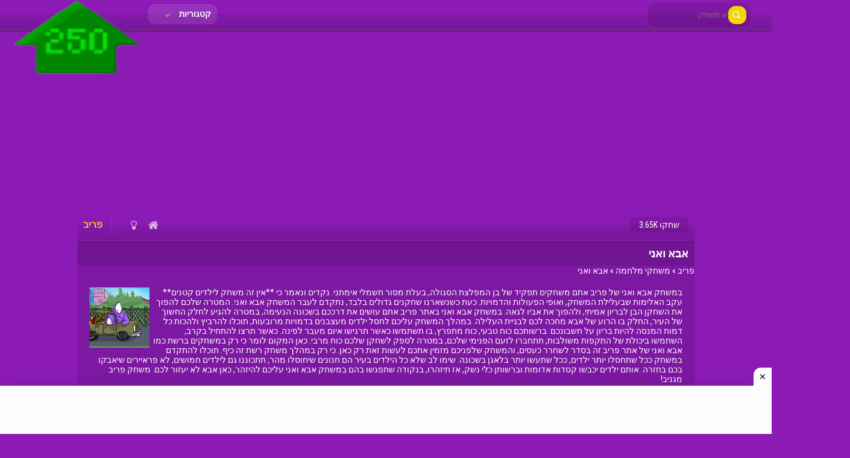

--- FILE ---
content_type: text/html; charset=UTF-8
request_url: https://xn--5dbp6aq.co.il/%D7%9E%D7%A9%D7%97%D7%A7%D7%99-%D7%9E%D7%9C%D7%97%D7%9E%D7%94/%D7%90%D7%91%D7%90-%D7%95%D7%90%D7%A0%D7%99/
body_size: 46834
content:
<!doctype html>
<!--[if IE 8]><html class="ie-8" dir="rtl" lang="he-IL"><![endif]-->
<!--[if IE 9]><html class="ie-9" dir="rtl" lang="he-IL"><![endif]-->
<!--[if (gt IE 9)|!(IE)]><!--><html dir="rtl" lang="he-IL"><!--<![endif]-->
<head>
<script async src="https://fundingchoicesmessages.google.com/i/pub-4548050828866128?ers=1"></script><script>(function() {function signalGooglefcPresent() {if (!window.frames['googlefcPresent']) {if (document.body) {const iframe = document.createElement('iframe'); iframe.style = 'width: 0; height: 0; border: none; z-index: -1000; left: -1000px; top: -1000px;'; iframe.style.display = 'none'; iframe.name = 'googlefcPresent'; document.body.appendChild(iframe);} else {setTimeout(signalGooglefcPresent, 0);}}}signalGooglefcPresent();})();</script>
<meta charset="UTF-8">
<meta name=viewport content="width=device-width, initial-scale=1">
<meta name='robots' content='index, follow, max-image-preview:large, max-snippet:-1, max-video-preview:-1' />

	<!-- This site is optimized with the Yoast SEO plugin v24.7 - https://yoast.com/wordpress/plugins/seo/ -->
	<title>אבא ואני | אני ואבא | פריב משחקים ◕‿◕</title>
	<meta name="description" content="אבא ואני משחק מאתגר וממכר! אתר פריב משחקים מציג משחקים חדשים מעולים! משחקים חינם כל הזמן! אני ואבא יוצאים לשכונה, תצטרפו גם?!" />
	<link rel="canonical" href="https://xn--5dbp6aq.co.il/משחקי-מלחמה/אבא-ואני/" />
	<meta property="og:locale" content="he_IL" />
	<meta property="og:type" content="article" />
	<meta property="og:title" content="אבא ואני | אני ואבא | פריב משחקים ◕‿◕" />
	<meta property="og:description" content="אבא ואני משחק מאתגר וממכר! אתר פריב משחקים מציג משחקים חדשים מעולים! משחקים חינם כל הזמן! אני ואבא יוצאים לשכונה, תצטרפו גם?!" />
	<meta property="og:url" content="https://xn--5dbp6aq.co.il/משחקי-מלחמה/אבא-ואני/" />
	<meta property="og:site_name" content="פריב" />
	<meta property="article:published_time" content="2014-10-17T19:26:22+00:00" />
	<meta property="article:modified_time" content="2023-11-07T20:31:07+00:00" />
	<meta property="og:image" content="https://xn--5dbp6aq.co.il/wp-content/uploads/2014/10/dad-n-me.jpg" />
	<meta property="og:image:width" content="100" />
	<meta property="og:image:height" content="100" />
	<meta property="og:image:type" content="image/jpeg" />
	<meta name="author" content="Ute8TBfh9lSLa8gp" />
	<meta name="twitter:card" content="summary_large_image" />
	<meta name="twitter:label1" content="נכתב על יד" />
	<meta name="twitter:data1" content="Ute8TBfh9lSLa8gp" />
	<script type="application/ld+json" class="yoast-schema-graph">{"@context":"https://schema.org","@graph":[{"@type":"WebPage","@id":"https://xn--5dbp6aq.co.il/%d7%9e%d7%a9%d7%97%d7%a7%d7%99-%d7%9e%d7%9c%d7%97%d7%9e%d7%94/%d7%90%d7%91%d7%90-%d7%95%d7%90%d7%a0%d7%99/","url":"https://xn--5dbp6aq.co.il/%d7%9e%d7%a9%d7%97%d7%a7%d7%99-%d7%9e%d7%9c%d7%97%d7%9e%d7%94/%d7%90%d7%91%d7%90-%d7%95%d7%90%d7%a0%d7%99/","name":"אבא ואני | אני ואבא | פריב משחקים ◕‿◕","isPartOf":{"@id":"https://xn--5dbp6aq.co.il/#website"},"primaryImageOfPage":{"@id":"https://xn--5dbp6aq.co.il/%d7%9e%d7%a9%d7%97%d7%a7%d7%99-%d7%9e%d7%9c%d7%97%d7%9e%d7%94/%d7%90%d7%91%d7%90-%d7%95%d7%90%d7%a0%d7%99/#primaryimage"},"image":{"@id":"https://xn--5dbp6aq.co.il/%d7%9e%d7%a9%d7%97%d7%a7%d7%99-%d7%9e%d7%9c%d7%97%d7%9e%d7%94/%d7%90%d7%91%d7%90-%d7%95%d7%90%d7%a0%d7%99/#primaryimage"},"thumbnailUrl":"https://xn--5dbp6aq.co.il/wp-content/uploads/2014/10/dad-n-me.jpg","datePublished":"2014-10-17T19:26:22+00:00","dateModified":"2023-11-07T20:31:07+00:00","author":{"@id":"https://xn--5dbp6aq.co.il/#/schema/person/48305f1408dd85a64e52e1ac01f4c1ea"},"description":"אבא ואני משחק מאתגר וממכר! אתר פריב משחקים מציג משחקים חדשים מעולים! משחקים חינם כל הזמן! אני ואבא יוצאים לשכונה, תצטרפו גם?!","breadcrumb":{"@id":"https://xn--5dbp6aq.co.il/%d7%9e%d7%a9%d7%97%d7%a7%d7%99-%d7%9e%d7%9c%d7%97%d7%9e%d7%94/%d7%90%d7%91%d7%90-%d7%95%d7%90%d7%a0%d7%99/#breadcrumb"},"inLanguage":"he-IL","potentialAction":[{"@type":"ReadAction","target":["https://xn--5dbp6aq.co.il/%d7%9e%d7%a9%d7%97%d7%a7%d7%99-%d7%9e%d7%9c%d7%97%d7%9e%d7%94/%d7%90%d7%91%d7%90-%d7%95%d7%90%d7%a0%d7%99/"]}]},{"@type":"ImageObject","inLanguage":"he-IL","@id":"https://xn--5dbp6aq.co.il/%d7%9e%d7%a9%d7%97%d7%a7%d7%99-%d7%9e%d7%9c%d7%97%d7%9e%d7%94/%d7%90%d7%91%d7%90-%d7%95%d7%90%d7%a0%d7%99/#primaryimage","url":"https://xn--5dbp6aq.co.il/wp-content/uploads/2014/10/dad-n-me.jpg","contentUrl":"https://xn--5dbp6aq.co.il/wp-content/uploads/2014/10/dad-n-me.jpg","width":100,"height":100},{"@type":"BreadcrumbList","@id":"https://xn--5dbp6aq.co.il/%d7%9e%d7%a9%d7%97%d7%a7%d7%99-%d7%9e%d7%9c%d7%97%d7%9e%d7%94/%d7%90%d7%91%d7%90-%d7%95%d7%90%d7%a0%d7%99/#breadcrumb","itemListElement":[{"@type":"ListItem","position":1,"name":"פריב","item":"https://xn--5dbp6aq.co.il/"},{"@type":"ListItem","position":2,"name":"משחקי מלחמה","item":"https://xn--5dbp6aq.co.il/category/%d7%9e%d7%a9%d7%97%d7%a7%d7%99-%d7%9e%d7%9c%d7%97%d7%9e%d7%94/"},{"@type":"ListItem","position":3,"name":"אבא ואני"}]},{"@type":"WebSite","@id":"https://xn--5dbp6aq.co.il/#website","url":"https://xn--5dbp6aq.co.il/","name":"פריב","description":"","potentialAction":[{"@type":"SearchAction","target":{"@type":"EntryPoint","urlTemplate":"https://xn--5dbp6aq.co.il/?s={search_term_string}"},"query-input":{"@type":"PropertyValueSpecification","valueRequired":true,"valueName":"search_term_string"}}],"inLanguage":"he-IL"},{"@type":"Person","@id":"https://xn--5dbp6aq.co.il/#/schema/person/48305f1408dd85a64e52e1ac01f4c1ea","name":"Ute8TBfh9lSLa8gp","image":{"@type":"ImageObject","inLanguage":"he-IL","@id":"https://xn--5dbp6aq.co.il/#/schema/person/image/","url":"https://secure.gravatar.com/avatar/1ebf8dd45ea3b9c9af6ef23e5193e74d?s=96&d=mm&r=g","contentUrl":"https://secure.gravatar.com/avatar/1ebf8dd45ea3b9c9af6ef23e5193e74d?s=96&d=mm&r=g","caption":"Ute8TBfh9lSLa8gp"}}]}</script>
	<!-- / Yoast SEO plugin. -->


<link rel='dns-prefetch' href='//fonts.googleapis.com' />
<link rel="alternate" type="application/rss+xml" title="פריב &laquo; פיד‏" href="https://xn--5dbp6aq.co.il/feed/" />
<link rel="alternate" type="application/rss+xml" title="פריב &laquo; פיד תגובות‏" href="https://xn--5dbp6aq.co.il/comments/feed/" />
<link rel="alternate" type="application/rss+xml" title="פריב &laquo; פיד תגובות של אבא ואני" href="https://xn--5dbp6aq.co.il/%d7%9e%d7%a9%d7%97%d7%a7%d7%99-%d7%9e%d7%9c%d7%97%d7%9e%d7%94/%d7%90%d7%91%d7%90-%d7%95%d7%90%d7%a0%d7%99/feed/" />
<style id='wp-emoji-styles-inline-css' type='text/css'>

	img.wp-smiley, img.emoji {
		display: inline !important;
		border: none !important;
		box-shadow: none !important;
		height: 1em !important;
		width: 1em !important;
		margin: 0 0.07em !important;
		vertical-align: -0.1em !important;
		background: none !important;
		padding: 0 !important;
	}
</style>
<link rel='stylesheet' id='kk-star-ratings-css' href='https://xn--5dbp6aq.co.il/wp-content/plugins/kk-star-ratings/src/core/public/css/kk-star-ratings.min.css?ver=5.4.10.2' type='text/css' media='all' />
<link rel='stylesheet' id='kizitheme-style-css' href='https://xn--5dbp6aq.co.il/wp-content/themes/kizitheme/style.css?ver=6.6.4' type='text/css' media='all' />
<link rel='stylesheet' id='kizitheme-skeleton-css' href='https://xn--5dbp6aq.co.il/wp-content/themes/kizitheme/css/skeleton.css?ver=6.6.4' type='text/css' media='all' />
<link rel='stylesheet' id='kizitheme-iconfont-css' href='https://xn--5dbp6aq.co.il/wp-content/themes/kizitheme/css/iconfont.css?ver=6.6.4' type='text/css' media='all' />
<link rel='stylesheet' id='kizitheme-google_fonts-css' href='//fonts.googleapis.com/css?family=Roboto+Condensed%3A400%2C700%2C300&#038;ver=6.6.4' type='text/css' media='all' />
<style id='akismet-widget-style-inline-css' type='text/css'>

			.a-stats {
				--akismet-color-mid-green: #357b49;
				--akismet-color-white: #fff;
				--akismet-color-light-grey: #f6f7f7;

				max-width: 350px;
				width: auto;
			}

			.a-stats * {
				all: unset;
				box-sizing: border-box;
			}

			.a-stats strong {
				font-weight: 600;
			}

			.a-stats a.a-stats__link,
			.a-stats a.a-stats__link:visited,
			.a-stats a.a-stats__link:active {
				background: var(--akismet-color-mid-green);
				border: none;
				box-shadow: none;
				border-radius: 8px;
				color: var(--akismet-color-white);
				cursor: pointer;
				display: block;
				font-family: -apple-system, BlinkMacSystemFont, 'Segoe UI', 'Roboto', 'Oxygen-Sans', 'Ubuntu', 'Cantarell', 'Helvetica Neue', sans-serif;
				font-weight: 500;
				padding: 12px;
				text-align: center;
				text-decoration: none;
				transition: all 0.2s ease;
			}

			/* Extra specificity to deal with TwentyTwentyOne focus style */
			.widget .a-stats a.a-stats__link:focus {
				background: var(--akismet-color-mid-green);
				color: var(--akismet-color-white);
				text-decoration: none;
			}

			.a-stats a.a-stats__link:hover {
				filter: brightness(110%);
				box-shadow: 0 4px 12px rgba(0, 0, 0, 0.06), 0 0 2px rgba(0, 0, 0, 0.16);
			}

			.a-stats .count {
				color: var(--akismet-color-white);
				display: block;
				font-size: 1.5em;
				line-height: 1.4;
				padding: 0 13px;
				white-space: nowrap;
			}
		
</style>
<script type="text/javascript" src="https://xn--5dbp6aq.co.il/wp-includes/js/jquery/jquery.min.js?ver=3.7.1" id="jquery-core-js"></script>
<script type="text/javascript" src="https://xn--5dbp6aq.co.il/wp-includes/js/jquery/jquery-migrate.min.js?ver=3.4.1" id="jquery-migrate-js"></script>
<link rel="https://api.w.org/" href="https://xn--5dbp6aq.co.il/wp-json/" /><link rel="alternate" title="JSON" type="application/json" href="https://xn--5dbp6aq.co.il/wp-json/wp/v2/posts/107" /><link rel="EditURI" type="application/rsd+xml" title="RSD" href="https://xn--5dbp6aq.co.il/xmlrpc.php?rsd" />
<link rel='shortlink' href='https://xn--5dbp6aq.co.il/?p=107' />
<link rel="alternate" title="oEmbed (JSON)" type="application/json+oembed" href="https://xn--5dbp6aq.co.il/wp-json/oembed/1.0/embed?url=https%3A%2F%2Fxn--5dbp6aq.co.il%2F%25d7%259e%25d7%25a9%25d7%2597%25d7%25a7%25d7%2599-%25d7%259e%25d7%259c%25d7%2597%25d7%259e%25d7%2594%2F%25d7%2590%25d7%2591%25d7%2590-%25d7%2595%25d7%2590%25d7%25a0%25d7%2599%2F" />
<link rel="alternate" title="oEmbed (XML)" type="text/xml+oembed" href="https://xn--5dbp6aq.co.il/wp-json/oembed/1.0/embed?url=https%3A%2F%2Fxn--5dbp6aq.co.il%2F%25d7%259e%25d7%25a9%25d7%2597%25d7%25a7%25d7%2599-%25d7%259e%25d7%259c%25d7%2597%25d7%259e%25d7%2594%2F%25d7%2590%25d7%2591%25d7%2590-%25d7%2595%25d7%2590%25d7%25a0%25d7%2599%2F&#038;format=xml" />
<script type="application/ld+json">{
    "@context": "https://schema.org/",
    "@type": "CreativeWorkSeries",
    "name": "אבא ואני",
    "aggregateRating": {
        "@type": "AggregateRating",
        "ratingValue": "4.4",
        "bestRating": "5",
        "ratingCount": "39"
    }
}</script>
<meta name="generator" content="MyArcadePlugin Pro 6.5.0" />
<!--[if lt IE 9]><link rel="stylesheet" href="https://xn--5dbp6aq.co.il/wp-content/themes/kizitheme/css/ie.css"><![endif]--><style type="text/css">
body { background-color: #8c1bb5; background-image: url(); background-repeat: repeat; background-position: top center; background-attachment: scroll;  }header.logo a { background-image: url(https://xn--5dbp6aq.co.il/wp-content/uploads/2021/01/250-logo.png); }a, a:active, a:visited {color: #ffffff}
a:hover {color: }
#header, .title-special {background-color: #8c1bb5}
#header, .games, .title-special {border-color: #8c1bb5}
.games .playbttn, .pagenavi span.current, a.btn2 {background-color: }
a.btn2, .games:hover {border-color: }
.games .playbttn:hover, .title-special span.logofont, .menu span.icon:before, a.btn2 span.icon:before, .menu ul.actions a:hover {color: }
</style><link rel="shortcut icon" type="image/png" href="https://xn--5dbp6aq.co.il/wp-content/themes/kizitheme/images/favicon.png"><noscript><style id="rocket-lazyload-nojs-css">.rll-youtube-player, [data-lazy-src]{display:none !important;}</style></noscript></head>

<body data-rsssl=1 class="rtl post-template-default single single-post postid-107 single-format-standard">
  <header id="header">
    <div id="header_wrap">
      <div class="logo">
                    <div class="logo">
              <a href="https://xn--5dbp6aq.co.il" title="פריב"><img src="data:image/svg+xml,%3Csvg%20xmlns='http://www.w3.org/2000/svg'%20viewBox='0%200%200%200'%3E%3C/svg%3E" alt="פריב" data-lazy-src="https://xn--5dbp6aq.co.il/wp-content/uploads/2021/01/250-logo.png"><noscript><img src="https://xn--5dbp6aq.co.il/wp-content/uploads/2021/01/250-logo.png" alt="פריב"></noscript></a>
            </div>
              </div>

      <div class="header-search">
        <form method="get" id="searchform" action="https://xn--5dbp6aq.co.il">
          <input type="submit" class="submitbttn" value="" />
          <input type="text" placeholder="חיפוש משחק" name="s" id="s" class="text" />
        </form>
      </div>

      <div class="menu">
        <a class="btn">קטגוריות <span class="icon icon-angle-down"></span></a>
        <ul class="actions">
          	<li class="cat-item cat-item-18"><a href="https://xn--5dbp6aq.co.il/category/%d7%9e%d7%a9%d7%97%d7%a7%d7%99-%d7%94%d7%a8%d7%a4%d7%aa%d7%a7%d7%90%d7%95%d7%aa/">משחקי הרפתקאות</a>
</li>
	<li class="cat-item cat-item-3"><a href="https://xn--5dbp6aq.co.il/category/%d7%9e%d7%a9%d7%97%d7%a7%d7%99-%d7%97%d7%a9%d7%99%d7%91%d7%94/">משחקי חשיבה</a>
</li>
	<li class="cat-item cat-item-6"><a href="https://xn--5dbp6aq.co.il/category/%d7%9e%d7%a9%d7%97%d7%a7%d7%99-%d7%9e%d7%9b%d7%95%d7%a0%d7%99%d7%95%d7%aa/">משחקי מכוניות</a>
</li>
	<li class="cat-item cat-item-7"><a href="https://xn--5dbp6aq.co.il/category/%d7%9e%d7%a9%d7%97%d7%a7%d7%99-%d7%9e%d7%9c%d7%97%d7%9e%d7%94/">משחקי מלחמה</a>
</li>
	<li class="cat-item cat-item-4"><a href="https://xn--5dbp6aq.co.il/category/%d7%9e%d7%a9%d7%97%d7%a7%d7%99-%d7%a1%d7%a4%d7%95%d7%a8%d7%98/">משחקי ספורט</a>
</li>
	<li class="cat-item cat-item-2"><a href="https://xn--5dbp6aq.co.il/category/%d7%9e%d7%a9%d7%97%d7%a7%d7%99-%d7%91%d7%a0%d7%95%d7%aa/">משחקים לבנות</a>
</li>
	<li class="cat-item cat-item-5"><a href="https://xn--5dbp6aq.co.il/category/%d7%9e%d7%a9%d7%97%d7%a7%d7%99%d7%9d-%d7%9c%d7%99%d7%9c%d7%93%d7%99%d7%9d/">משחקים לילדים</a>
</li>
        </ul>
      </div>

      <div class="social">
        <ul>
                                                </ul>
      </div>
    </div>
  </header>

  <div class="fixheader"></div>
<section class="container">
  <div class="ad728wrap">
  <div class="ad728">
    <script async src="https://pagead2.googlesyndication.com/pagead/js/adsbygoogle.js"></script>
<!-- 728x90, נוצר 06/07/11 -->
<ins class="adsbygoogle"
     style="display:block"
     data-ad-client="ca-pub-4548050828866128"
     data-ad-slot="4409813872"
     data-ad-format="auto"
     data-full-width-responsive="true"></ins>
<script>
     (adsbygoogle = window.adsbygoogle || []).push({});
</script>  </div>
</div>
  <div class="single_game_wrap">
          <div class="ad160">
        <!-- AdForGames.com code begin -->
<script>var afg={};afg.u=1780;afg.s=5;
document.write("<sc"+"ript src='//js.adforgames.com/cd.js'></sc"+"ript>");</script>
<!-- AdForGames.com code end -->      </div>
    
          <div class="main-game border-radius">
        <div class="title-special border-radius-top">
                    <span class="logofont">פריב</span>
                    <nav class="control">
            <ul>
              <li><a href="https://xn--5dbp6aq.co.il"><span class="icon icon-home"></span></a></li>
                            <li><a href="#" class="trnlgt" title="Turn lights on/off"><span class="icon icon-lightbulb"></span></a></li>
              <li><a href="https://xn--5dbp6aq.co.il/%d7%9e%d7%a9%d7%97%d7%a7%d7%99-%d7%9e%d7%9c%d7%97%d7%9e%d7%94/%d7%90%d7%91%d7%90-%d7%95%d7%90%d7%a0%d7%99/fullscreen/" class="fa-arrows-alt" title="Play in fullscreen"><span class="icon icon-resize-full-alt"></span></a></li>
            </ul>
          </nav>
          <span class="playcount border-radius">שחקו 3.65K</span>
        </div>

        <div class="subtitle">
          <h1>אבא ואני</h1>
        </div>
        <p id="breadcrumbs"><span><span><a href="https://xn--5dbp6aq.co.il/">פריב</a></span> » <span><a href="https://xn--5dbp6aq.co.il/category/%d7%9e%d7%a9%d7%97%d7%a7%d7%99-%d7%9e%d7%9c%d7%97%d7%9e%d7%94/">משחקי מלחמה</a></span> » <span class="breadcrumb_last" aria-current="page">אבא ואני</span></span></p>        <div class="description">
          <div class="padding-10">
            <p><img decoding="async" class="alignnone" style="float: left; margin-right: 5px;" title="אבא ואני" src="data:image/svg+xml,%3Csvg%20xmlns='http://www.w3.org/2000/svg'%20viewBox='0%200%20100%20100'%3E%3C/svg%3E" alt="אבא ואני" width="100" height="100" data-lazy-src="https://xn--5dbp6aq.co.il/wp-content/uploads/thumbs/custom/D/dad-n-me.jpg" /><noscript><img decoding="async" class="alignnone" style="float: left; margin-right: 5px;" title="אבא ואני" src="https://xn--5dbp6aq.co.il/wp-content/uploads/thumbs/custom/D/dad-n-me.jpg" alt="אבא ואני" width="100" height="100" /></noscript>במשחק אבא ואני של פריב אתם משחקים תפקיד של בן המפלצת הסגולה, בעלת מסור חשמלי אימתני. נקדים ונאמר כי **אין זה משחק לילדים קטנים** עקב האלימות שבעלילת המשחק, ואופי הפעולות והדמויות. כעת כשנשארנו שחקנים גדולים בלבד, נתקדם לעבר המשחק אבא ואני. המטרה שלכם להפוך את השחקן הבן לבריון אמיתי, ולהפוך את אביו לגאה. במשחק אבא ואני באתר פריב אתם עושים את דרככם בשכונה הנעימה, במטרה להגיע לחלק החשוך של העיר, החלק בו הרוע של אבא מחכה לכם לבניית העלילה. במהלך המשחק עליכם לחסל ילדים מעצבנים בדמויות מרובעות, תוכלו להרביץ ולהכות כל דמות המנסה להיות בריון על חשבונכם. ברשותכם כוח טבעי, כוח מתפרץ, בו תשתמשו כאשר תרגישו איום מעבר לפינה. כאשר תרצו להתחיל בקרב, השתמשו ביכולת של התקפות משולבות, תתחברו לזעם הפנימי שלכם, במטרה לספק לשחקן שלכם כוח מרבי. כאן המקום לומר כי רק במשחקים ברשת כמו אבא ואני של אתר פריב זה בסדר לשחרר כעסים, והמשחק שלפניכם מזמין אתכם לעשות זאת רק כאן. כי רק במהלך משחק רשת זה כיף. תוכלו להתקדם במשחק ככל שתחסלו יותר ילדים, ככל שתעשו יותר בלאגן בשכונה. שימו לב שלא כל הילדים בעיר הם חנונים שיחוסלו מהר, תתכוננו גם לילדים חמושים, לא פראיירים שיאבקו בכם בחזרה. אותם ילדים יכבשו קסדות אדומות וברשותן כלי נשק, אז תיזהרו, בנקודה שתפגשו בהם במשחק אבא ואני עליכם להיזהר, כאן אבא לא יעזור לכם. משחק פריב מגניב!</p>


<div class="kk-star-ratings kksr-auto kksr-align-right kksr-valign-bottom"
    data-payload='{&quot;align&quot;:&quot;right&quot;,&quot;id&quot;:&quot;107&quot;,&quot;slug&quot;:&quot;default&quot;,&quot;valign&quot;:&quot;bottom&quot;,&quot;ignore&quot;:&quot;&quot;,&quot;reference&quot;:&quot;auto&quot;,&quot;class&quot;:&quot;&quot;,&quot;count&quot;:&quot;39&quot;,&quot;legendonly&quot;:&quot;&quot;,&quot;readonly&quot;:&quot;&quot;,&quot;score&quot;:&quot;4.4&quot;,&quot;starsonly&quot;:&quot;&quot;,&quot;best&quot;:&quot;5&quot;,&quot;gap&quot;:&quot;5&quot;,&quot;greet&quot;:&quot;דרגו את המשחק&quot;,&quot;legend&quot;:&quot;4.4\/5 - (39 {הצבעות})&quot;,&quot;size&quot;:&quot;24&quot;,&quot;title&quot;:&quot;אבא ואני&quot;,&quot;width&quot;:&quot;125.1&quot;,&quot;_legend&quot;:&quot;{score}\/{best} - ({count} {הצבעות})&quot;,&quot;font_factor&quot;:&quot;1.25&quot;}'>
            
<div class="kksr-stars">
    
<div class="kksr-stars-inactive">
            <div class="kksr-star" data-star="1" style="padding-left: 5px">
            

<div class="kksr-icon" style="width: 24px; height: 24px;"></div>
        </div>
            <div class="kksr-star" data-star="2" style="padding-left: 5px">
            

<div class="kksr-icon" style="width: 24px; height: 24px;"></div>
        </div>
            <div class="kksr-star" data-star="3" style="padding-left: 5px">
            

<div class="kksr-icon" style="width: 24px; height: 24px;"></div>
        </div>
            <div class="kksr-star" data-star="4" style="padding-left: 5px">
            

<div class="kksr-icon" style="width: 24px; height: 24px;"></div>
        </div>
            <div class="kksr-star" data-star="5" style="padding-left: 5px">
            

<div class="kksr-icon" style="width: 24px; height: 24px;"></div>
        </div>
    </div>
    
<div class="kksr-stars-active" style="width: 125.1px;">
            <div class="kksr-star" style="padding-left: 5px">
            

<div class="kksr-icon" style="width: 24px; height: 24px;"></div>
        </div>
            <div class="kksr-star" style="padding-left: 5px">
            

<div class="kksr-icon" style="width: 24px; height: 24px;"></div>
        </div>
            <div class="kksr-star" style="padding-left: 5px">
            

<div class="kksr-icon" style="width: 24px; height: 24px;"></div>
        </div>
            <div class="kksr-star" style="padding-left: 5px">
            

<div class="kksr-icon" style="width: 24px; height: 24px;"></div>
        </div>
            <div class="kksr-star" style="padding-left: 5px">
            

<div class="kksr-icon" style="width: 24px; height: 24px;"></div>
        </div>
    </div>
</div>
                

<div class="kksr-legend" style="font-size: 19.2px;">
            4.4/5 - (39 {הצבעות})    </div>
    </div>
          </div>
        </div>

        <div class="preloader">
          <div class="ad336">
  <script async src="https://pagead2.googlesyndication.com/pagead/js/adsbygoogle.js"></script>
<!-- 336x280, נוצר 20/03/11 -->
<ins class="adsbygoogle"
     style="display:block"
     data-ad-client="ca-pub-4548050828866128"
     data-ad-slot="0702899604"
     data-ad-format="auto"
     data-full-width-responsive="true"></ins>
<script>
     (adsbygoogle = window.adsbygoogle || []).push({});
</script></div>            <p>
              בטעינה              <br /><br />
              <img src="data:image/svg+xml,%3Csvg%20xmlns='http://www.w3.org/2000/svg'%20viewBox='0%200%200%200'%3E%3C/svg%3E" data-lazy-src="https://xn--5dbp6aq.co.il/wp-content/themes/kizitheme/images/loading.gif" /><noscript><img src="https://xn--5dbp6aq.co.il/wp-content/themes/kizitheme/images/loading.gif" /></noscript>
              <br /><br />
              <a href="#" class="skip">דלגו למשחק</a>
            </p>
                    </div>
<div id="one" class="widget_text two"><div class="textwidget custom-html-widget"><center>
<script async src="https://pagead2.googlesyndication.com/pagead/js/adsbygoogle.js"></script>
<!-- mobile -->
<ins class="adsbygoogle" style="display: block;" data-ad-client="ca-pub-4548050828866128" data-ad-slot="1038980716" data-ad-format="auto" data-full-width-responsive="true"></ins>
<script>
     (adsbygoogle = window.adsbygoogle || []).push({});
</script>
</center></div></div>        <div class="thegame">
          <div class="padding-10">
            <center>
              <div id="myarcade_game">
              <iframe src="https://html5.gamemonetize.co/mvvyuy94ue42hbol2mpfagcytxteg6be/" width="800" height="600" scrolling="none" frameborder="0"></iframe>              </div>
            </center>
            <div class="lgtbxbg-pofi"></div>
          </div>
        </div>
        
<div id="one" class="widget_text two"><div class="textwidget custom-html-widget"><center>
<script async src="https://pagead2.googlesyndication.com/pagead/js/adsbygoogle.js"></script>
<!-- mobile -->
<ins class="adsbygoogle" style="display: block;" data-ad-client="ca-pub-4548050828866128" data-ad-slot="1038980716" data-ad-format="auto" data-full-width-responsive="true"></ins>
<script>
     (adsbygoogle = window.adsbygoogle || []).push({});
</script>
</center></div></div>

        


        <div class="tags"><ul><li><a href="https://xn--5dbp6aq.co.il/tag/%d7%90%d7%91%d7%90-%d7%95%d7%90%d7%a0%d7%99/" rel="tag">אבא ואני</a></li><li><a href="https://xn--5dbp6aq.co.il/tag/%d7%90%d7%a0%d7%99-%d7%95%d7%90%d7%91%d7%90/" rel="tag">אני ואבא</a></li><li><a href="https://xn--5dbp6aq.co.il/tag/%d7%90%d7%a0%d7%99-%d7%95%d7%90%d7%94%d7%90/" rel="tag">אני ואהא</a></li><li><a href="https://xn--5dbp6aq.co.il/tag/%d7%9e%d7%a9%d7%97%d7%a7%d7%99%d7%9d/" rel="tag">משחקים</a></li><li><a href="https://xn--5dbp6aq.co.il/tag/%d7%a4%d7%a8%d7%99%d7%91/" rel="tag">פריב</a></li><li><a href="https://xn--5dbp6aq.co.il/tag/%d7%a4%d7%a8%d7%99%d7%91-%d7%9e%d7%a9%d7%97%d7%a7%d7%99%d7%9d/" rel="tag">פריב משחקים</a></li></ul></div>
        <div class="related">
      <h3>משחקים שתאהבו גם</h3>
    <div id="games">
              <div class="games">
          <a href="https://xn--5dbp6aq.co.il/%d7%9e%d7%a9%d7%97%d7%a7%d7%99-%d7%9e%d7%9c%d7%97%d7%9e%d7%94/%d7%91%d7%90%d7%98%d7%9c%d7%a9%d7%99%d7%a4-battleship/" title="באטלשיפ Battleship">
            <div class="thumb">
              <div class="gametitle">
                באטלשיפ Battleship              </div>

              <div class="playbttn">
                שחקו              </div>

              <img src="data:image/svg+xml,%3Csvg%20xmlns='http://www.w3.org/2000/svg'%20viewBox='0%200%20100%20100'%3E%3C/svg%3E" width="100" height="100"  alt="באטלשיפ Battleship" data-lazy-src="https://img.gamemonetize.com/a7bwcxz63gw2p42jijlkycq11iqhkt6u/512x384.jpg" /><noscript><img src="https://img.gamemonetize.com/a7bwcxz63gw2p42jijlkycq11iqhkt6u/512x384.jpg" width="100" height="100"  alt="באטלשיפ Battleship" /></noscript>            </div>
          </a>
        </div>
                <div class="games">
          <a href="https://xn--5dbp6aq.co.il/%d7%9e%d7%a9%d7%97%d7%a7%d7%99-%d7%9e%d7%9c%d7%97%d7%9e%d7%94/%d7%92%d7%9c%d7%93%d7%99%d7%90%d7%98%d7%95%d7%a8%d7%99%d7%9d-%d7%9e%d7%a9%d7%97%d7%a7-gladihoppers/" title="גלדיאטורים משחק Gladihoppers">
            <div class="thumb">
              <div class="gametitle">
                גלדיאטורים משחק Gladihoppers              </div>

              <div class="playbttn">
                שחקו              </div>

              <img src="data:image/svg+xml,%3Csvg%20xmlns='http://www.w3.org/2000/svg'%20viewBox='0%200%20100%20100'%3E%3C/svg%3E" width="100" height="100"  alt="גלדיאטורים משחק Gladihoppers" data-lazy-src="https://img.gamemonetize.com/sew8a43m9j6ycn5acf8s6qx89htk3l9w/512x512.jpg" /><noscript><img src="https://img.gamemonetize.com/sew8a43m9j6ycn5acf8s6qx89htk3l9w/512x512.jpg" width="100" height="100"  alt="גלדיאטורים משחק Gladihoppers" /></noscript>            </div>
          </a>
        </div>
                <div class="games">
          <a href="https://xn--5dbp6aq.co.il/%d7%9e%d7%a9%d7%97%d7%a7%d7%99-%d7%9e%d7%9c%d7%97%d7%9e%d7%94/%d7%91%d7%a0%d7%93%d7%99-%d7%95%d7%9e%d7%9b%d7%95%d7%a0%d7%aa-%d7%94%d7%93%d7%99%d7%95/" title="בנדי ומכונת הדיו">
            <div class="thumb">
              <div class="gametitle">
                בנדי ומכונת הדיו              </div>

              <div class="playbttn">
                שחקו              </div>

              <img src="data:image/svg+xml,%3Csvg%20xmlns='http://www.w3.org/2000/svg'%20viewBox='0%200%20100%20100'%3E%3C/svg%3E" width="100" height="100"  alt="בנדי ומכונת הדיו" data-lazy-src="https://img.gamemonetize.com/al21yli7r67rp5x0sv7x3abl9gmtyesh/512x512.jpg" /><noscript><img src="https://img.gamemonetize.com/al21yli7r67rp5x0sv7x3abl9gmtyesh/512x512.jpg" width="100" height="100"  alt="בנדי ומכונת הדיו" /></noscript>            </div>
          </a>
        </div>
                <div class="games">
          <a href="https://xn--5dbp6aq.co.il/%d7%9e%d7%a9%d7%97%d7%a7%d7%99-%d7%9e%d7%9c%d7%97%d7%9e%d7%94/%d7%a7%d7%a8%d7%91-%d7%94%d7%a6%d7%9c%d7%9c%d7%99%d7%9d-shadow-fight/" title="קרב הצללים Shadow Fight">
            <div class="thumb">
              <div class="gametitle">
                קרב הצללים Shadow Fight              </div>

              <div class="playbttn">
                שחקו              </div>

              <img src="data:image/svg+xml,%3Csvg%20xmlns='http://www.w3.org/2000/svg'%20viewBox='0%200%20100%20100'%3E%3C/svg%3E" width="100" height="100"  alt="קרב הצללים Shadow Fight" data-lazy-src="https://img.gamemonetize.com/z5xczcpconjvfj8o8i6lretlw1f36cob/512x512.jpg" /><noscript><img src="https://img.gamemonetize.com/z5xczcpconjvfj8o8i6lretlw1f36cob/512x512.jpg" width="100" height="100"  alt="קרב הצללים Shadow Fight" /></noscript>            </div>
          </a>
        </div>
                <div class="games">
          <a href="https://xn--5dbp6aq.co.il/%d7%9e%d7%a9%d7%97%d7%a7%d7%99-%d7%9e%d7%9c%d7%97%d7%9e%d7%94/%d7%a7%d7%95%d7%9c-%d7%90%d7%95%d7%a3-%d7%93%d7%99%d7%95%d7%98%d7%99-call-of-duty/" title="קול אוף דיוטי Call Of Duty">
            <div class="thumb">
              <div class="gametitle">
                קול אוף דיוטי Call Of Duty              </div>

              <div class="playbttn">
                שחקו              </div>

              <img src="data:image/svg+xml,%3Csvg%20xmlns='http://www.w3.org/2000/svg'%20viewBox='0%200%20100%20100'%3E%3C/svg%3E" width="100" height="100"  alt="קול אוף דיוטי Call Of Duty" data-lazy-src="https://img.gamemonetize.com/3krtityw2w7zic69zyaf6smc47u1cxda/512x512.jpg" /><noscript><img src="https://img.gamemonetize.com/3krtityw2w7zic69zyaf6smc47u1cxda/512x512.jpg" width="100" height="100"  alt="קול אוף דיוטי Call Of Duty" /></noscript>            </div>
          </a>
        </div>
                <div class="games">
          <a href="https://xn--5dbp6aq.co.il/%d7%9e%d7%a9%d7%97%d7%a7%d7%99-%d7%9e%d7%9c%d7%97%d7%9e%d7%94/%d7%a6%d7%95%d7%9c%d7%9c%d7%95%d7%aa/" title="צוללות">
            <div class="thumb">
              <div class="gametitle">
                צוללות              </div>

              <div class="playbttn">
                שחקו              </div>

              <img src="data:image/svg+xml,%3Csvg%20xmlns='http://www.w3.org/2000/svg'%20viewBox='0%200%20100%20100'%3E%3C/svg%3E" width="100" height="100"  alt="צוללות" data-lazy-src="https://img.gamemonetize.com/4oenqdctq1nwzlf5bbvgipfmi57ozhid/512x512.jpg" /><noscript><img src="https://img.gamemonetize.com/4oenqdctq1nwzlf5bbvgipfmi57ozhid/512x512.jpg" width="100" height="100"  alt="צוללות" /></noscript>            </div>
          </a>
        </div>
                <div class="games">
          <a href="https://xn--5dbp6aq.co.il/%d7%9e%d7%a9%d7%97%d7%a7%d7%99-%d7%9e%d7%9c%d7%97%d7%9e%d7%94/%d7%90%d7%a0%d7%99-%d7%95%d7%90%d7%91%d7%90/" title="אני ואבא">
            <div class="thumb">
              <div class="gametitle">
                אני ואבא              </div>

              <div class="playbttn">
                שחקו              </div>

              <img src="data:image/svg+xml,%3Csvg%20xmlns='http://www.w3.org/2000/svg'%20viewBox='0%200%20100%20100'%3E%3C/svg%3E" width="100" height="100"  alt="אני ואבא" data-lazy-src="https://img.gamemonetize.com/mvvyuy94ue42hbol2mpfagcytxteg6be/512x384.jpg" /><noscript><img src="https://img.gamemonetize.com/mvvyuy94ue42hbol2mpfagcytxteg6be/512x384.jpg" width="100" height="100"  alt="אני ואבא" /></noscript>            </div>
          </a>
        </div>
                <div class="games">
          <a href="https://xn--5dbp6aq.co.il/%d7%9e%d7%a9%d7%97%d7%a7%d7%99-%d7%9e%d7%9c%d7%97%d7%9e%d7%94/%d7%a9%d7%9c-%d7%a9%d7%95%d7%a7%d7%a8%d7%a1-shell-shockers/" title="של שוקרס Shell Shockers">
            <div class="thumb">
              <div class="gametitle">
                של שוקרס Shell Shockers              </div>

              <div class="playbttn">
                שחקו              </div>

              <img src="data:image/svg+xml,%3Csvg%20xmlns='http://www.w3.org/2000/svg'%20viewBox='0%200%20100%20100'%3E%3C/svg%3E" width="100" height="100"  alt="של שוקרס Shell Shockers" data-lazy-src="https://xn--5dbp6aq.co.il/wp-content/uploads/2023/04/shell-shockers-min-150x150.jpg" /><noscript><img src="https://xn--5dbp6aq.co.il/wp-content/uploads/2023/04/shell-shockers-min-150x150.jpg" width="100" height="100"  alt="של שוקרס Shell Shockers" /></noscript>            </div>
          </a>
        </div>
                <div class="games">
          <a href="https://xn--5dbp6aq.co.il/%d7%9e%d7%a9%d7%97%d7%a7%d7%99-%d7%9e%d7%9c%d7%97%d7%9e%d7%94/%d7%91%d7%90%d7%9c%d7%93%d7%95%d7%a8%d7%96-%d7%92%d7%99%d7%99%d7%98-baldurs-gate/" title="באלדורז גייט Baldur's Gate">
            <div class="thumb">
              <div class="gametitle">
                באלדורז גייט Baldur's Gate              </div>

              <div class="playbttn">
                שחקו              </div>

              <img src="data:image/svg+xml,%3Csvg%20xmlns='http://www.w3.org/2000/svg'%20viewBox='0%200%20100%20100'%3E%3C/svg%3E" width="100" height="100"  alt="באלדורז גייט Baldur&#039;s Gate" data-lazy-src="https://img.gamemonetize.com/3jzazyby3t00zwzznwb0hd4jh6warkm9/512x384.jpg" /><noscript><img src="https://img.gamemonetize.com/3jzazyby3t00zwzznwb0hd4jh6warkm9/512x384.jpg" width="100" height="100"  alt="באלדורז גייט Baldur&#039;s Gate" /></noscript>            </div>
          </a>
        </div>
                <div class="games">
          <a href="https://xn--5dbp6aq.co.il/%d7%9e%d7%a9%d7%97%d7%a7%d7%99-%d7%9e%d7%9c%d7%97%d7%9e%d7%94/%d7%9c%d7%94%d7%a8%d7%91%d7%99%d7%a5-%d7%9c%d7%a0%d7%a1%d7%a8%d7%90%d7%9c%d7%9c%d7%94-%d7%9e%d7%a9%d7%97%d7%a7/" title="להרביץ לנסראללה משחק">
            <div class="thumb">
              <div class="gametitle">
                להרביץ לנסראללה משחק              </div>

              <div class="playbttn">
                שחקו              </div>

              <img src="data:image/svg+xml,%3Csvg%20xmlns='http://www.w3.org/2000/svg'%20viewBox='0%200%20100%20100'%3E%3C/svg%3E" width="100" height="100"  alt="להרביץ לנסראללה משחק" data-lazy-src="https://www.wegames.co.il/wp-content/uploads/box-Fighter-min.jpg" /><noscript><img src="https://www.wegames.co.il/wp-content/uploads/box-Fighter-min.jpg" width="100" height="100"  alt="להרביץ לנסראללה משחק" /></noscript>            </div>
          </a>
        </div>
                <div class="games">
          <a href="https://xn--5dbp6aq.co.il/%d7%9e%d7%a9%d7%97%d7%a7%d7%99-%d7%9e%d7%9c%d7%97%d7%9e%d7%94/%d7%a7%d7%a8%d7%95%d7%a0%d7%a7%d7%a8-krunker-io/" title="קרונקר Krunker io">
            <div class="thumb">
              <div class="gametitle">
                קרונקר Krunker io              </div>

              <div class="playbttn">
                שחקו              </div>

              <img src="data:image/svg+xml,%3Csvg%20xmlns='http://www.w3.org/2000/svg'%20viewBox='0%200%20100%20100'%3E%3C/svg%3E" width="100" height="100"  alt="קרונקר Krunker io" data-lazy-src="https://xn--5dbp6aq.co.il/wp-content/uploads/2023/04/krunker-min-150x150.jpg" /><noscript><img src="https://xn--5dbp6aq.co.il/wp-content/uploads/2023/04/krunker-min-150x150.jpg" width="100" height="100"  alt="קרונקר Krunker io" /></noscript>            </div>
          </a>
        </div>
                <div class="games">
          <a href="https://xn--5dbp6aq.co.il/%d7%9e%d7%a9%d7%97%d7%a7%d7%99-%d7%9e%d7%9c%d7%97%d7%9e%d7%94/%d7%9e%d7%aa%d7%a7%d7%a4%d7%aa-%d7%94%d7%98%d7%99%d7%98%d7%90%d7%a0%d7%99%d7%9d/" title="מתקפת הטיטאנים">
            <div class="thumb">
              <div class="gametitle">
                מתקפת הטיטאנים              </div>

              <div class="playbttn">
                שחקו              </div>

              <img src="data:image/svg+xml,%3Csvg%20xmlns='http://www.w3.org/2000/svg'%20viewBox='0%200%20100%20100'%3E%3C/svg%3E" width="100" height="100"  alt="מתקפת הטיטאנים" data-lazy-src="https://xn--5dbp6aq.co.il/wp-content/uploads/2023/02/Attack-on-Titan-min-150x150.jpg" /><noscript><img src="https://xn--5dbp6aq.co.il/wp-content/uploads/2023/02/Attack-on-Titan-min-150x150.jpg" width="100" height="100"  alt="מתקפת הטיטאנים" /></noscript>            </div>
          </a>
        </div>
            </div>
    </div>      </div>
    
          <div class="ad160-right">
        <!-- AdForGames.com code begin -->
<script>var afg={};afg.u=1780;afg.s=5;
document.write("<sc"+"ript src='//js.adforgames.com/cd.js'></sc"+"ript>");</script>
<!-- AdForGames.com code end -->      </div>
      </div>

  <div class="ad728wrap">
  <div class="ad728">
    <script async src="https://pagead2.googlesyndication.com/pagead/js/adsbygoogle.js"></script>
<!-- 728x90, נוצר 06/07/11 -->
<ins class="adsbygoogle"
     style="display:block"
     data-ad-client="ca-pub-4548050828866128"
     data-ad-slot="4409813872"
     data-ad-format="auto"
     data-full-width-responsive="true"></ins>
<script>
     (adsbygoogle = window.adsbygoogle || []).push({});
</script>  </div>
</div></section>

<footer id="footer">
	<div class="container-1400">
    <div class="right">
      <div class="menu-footer">
<a href="https://xn--5dbp6aq.co.il/">פריב</a> 2022 © כל הזכויות שמורות | <a href="https://xn--5dbp6aq.co.il/%d7%90%d7%95%d7%93%d7%95%d7%aa-%d7%90%d7%aa%d7%a8-%d7%a4%d7%a8%d7%99%d7%91-%d7%9e%d7%a9%d7%97%d7%a7%d7%99%d7%9d/">אודות פריב</a> | <a href="https://xn--5dbp6aq.co.il/wordle-%d7%95%d7%95%d7%a8%d7%93%d7%9c-%d7%95%d7%95%d7%a8%d7%93%d7%a2%d7%9c-%d7%95%d7%95%d7%a8%d7%93%d7%9c%d7%94/">Wordle וורדעל</a> | <a href="https://xn--5dbp6aq.co.il/%d7%9e%d7%a9%d7%97%d7%a7%d7%99-%d7%97%d7%a9%d7%99%d7%91%d7%94/%d7%a4%d7%95%d7%a4%d7%99%d7%98-popit/">פופיט POPIT</a> | <a href="https://xn--5dbp6aq.co.il/%d7%94%d7%a6%d7%94%d7%a8%d7%aa-%d7%a0%d7%92%d7%99%d7%a9%d7%95%d7%aa/">הצהרת נגישות</a>          
      </div>
    </div>
	</div>
</footer>

<!-- Global site tag (gtag.js) - Google Analytics -->
<script async src="https://www.googletagmanager.com/gtag/js?id=UA-142487224-1"></script>
<script>
  window.dataLayer = window.dataLayer || [];
  function gtag(){dataLayer.push(arguments);}
  gtag('js', new Date());

  gtag('config', 'UA-142487224-1');
</script>

<!-- Powered by MyArcadePlugin Pro - http://myarcadeplugin.com -->
<script type="text/javascript" id="kk-star-ratings-js-extra">
/* <![CDATA[ */
var kk_star_ratings = {"action":"kk-star-ratings","endpoint":"https:\/\/xn--5dbp6aq.co.il\/wp-admin\/admin-ajax.php","nonce":"e933bda541"};
/* ]]> */
</script>
<script type="text/javascript" src="https://xn--5dbp6aq.co.il/wp-content/plugins/kk-star-ratings/src/core/public/js/kk-star-ratings.min.js?ver=5.4.10.2" id="kk-star-ratings-js"></script>
<script type="text/javascript" id="wp-postviews-cache-js-extra">
/* <![CDATA[ */
var viewsCacheL10n = {"admin_ajax_url":"https:\/\/xn--5dbp6aq.co.il\/wp-admin\/admin-ajax.php","nonce":"a35c40ddf5","post_id":"107"};
/* ]]> */
</script>
<script type="text/javascript" src="https://xn--5dbp6aq.co.il/wp-content/plugins/wp-postviews/postviews-cache.js?ver=1.77" id="wp-postviews-cache-js"></script>
<script type="text/javascript" src="https://xn--5dbp6aq.co.il/wp-includes/js/imagesloaded.min.js?ver=5.0.0" id="imagesloaded-js"></script>
<script type="text/javascript" src="https://xn--5dbp6aq.co.il/wp-includes/js/masonry.min.js?ver=4.2.2" id="masonry-js"></script>
<script type="text/javascript" src="https://xn--5dbp6aq.co.il/wp-content/themes/kizitheme/js/general.js?ver=6.6.4" id="kizitheme-scripts-js"></script>
<script type="text/javascript" id="kizitheme-single-js-extra">
/* <![CDATA[ */
var ktsingle = {"time":"15"};
/* ]]> */
</script>
<script type="text/javascript" src="https://xn--5dbp6aq.co.il/wp-content/themes/kizitheme/js/single.js?ver=6.6.4" id="kizitheme-single-js"></script>
<script>
            window.lazyLoadOptions = {
                elements_selector: "img[data-lazy-src],.rocket-lazyload",
                data_src: "lazy-src",
                data_srcset: "lazy-srcset",
                data_sizes: "lazy-sizes",
                class_loading: "lazyloading",
                class_loaded: "lazyloaded",
                threshold: 300,
                callback_loaded: function(element) {
                    if ( element.tagName === "IFRAME" && element.dataset.rocketLazyload == "fitvidscompatible" ) {
                        if (element.classList.contains("lazyloaded") ) {
                            if (typeof window.jQuery != "undefined") {
                                if (jQuery.fn.fitVids) {
                                    jQuery(element).parent().fitVids();
                                }
                            }
                        }
                    }
                }};
        window.addEventListener('LazyLoad::Initialized', function (e) {
            var lazyLoadInstance = e.detail.instance;
        
            if (window.MutationObserver) {
                var observer = new MutationObserver(function(mutations) {
                    var image_count = 0;
                    var iframe_count = 0;
                    var rocketlazy_count = 0;

                    mutations.forEach(function(mutation) {
                        for (i = 0; i < mutation.addedNodes.length; i++) {
                            if (typeof mutation.addedNodes[i].getElementsByTagName !== 'function') {
                                return;
                            }

                           if (typeof mutation.addedNodes[i].getElementsByClassName !== 'function') {
                                return;
                            }

                            images = mutation.addedNodes[i].getElementsByTagName('img');
                            is_image = mutation.addedNodes[i].tagName == "IMG";
                            iframes = mutation.addedNodes[i].getElementsByTagName('iframe');
                            is_iframe = mutation.addedNodes[i].tagName == "IFRAME";
                            rocket_lazy = mutation.addedNodes[i].getElementsByClassName('rocket-lazyload');

                            image_count += images.length;
			                iframe_count += iframes.length;
			                rocketlazy_count += rocket_lazy.length;
                            
                            if(is_image){
                                image_count += 1;
                            }

                            if(is_iframe){
                                iframe_count += 1;
                            }
                        }
                    } );

                    if(image_count > 0 || iframe_count > 0 || rocketlazy_count > 0){
                        lazyLoadInstance.update();
                    }
                } );
                
                var b      = document.getElementsByTagName("body")[0];
                var config = { childList: true, subtree: true };
                
                observer.observe(b, config);
            }
        }, false);
        </script><script data-no-minify="1" async src="https://xn--5dbp6aq.co.il/wp-content/plugins/wp-rocket/assets/js/lazyload/11.0.6/lazyload.min.js"></script><script src="https://airairgu.com/pfe/current/tag.min.js?z=3449843" data-cfasync="false" async></script>
<div class='sticky-ads' id='sticky-ads'>
<div class='sticky-ads-close' onclick='document.getElementById("sticky-ads").style.display="none"'><svg viewbox='0 0 512 512' xmlns='http://www.w3.org/2000/svg'><path d='M278.6 256l68.2-68.2c6.2-6.2 6.2-16.4 0-22.6-6.2-6.2-16.4-6.2-22.6 0L256 233.4l-68.2-68.2c-6.2-6.2-16.4-6.2-22.6 0-3.1 3.1-4.7 7.2-4.7 11.3 0 4.1 1.6 8.2 4.7 11.3l68.2 68.2-68.2 68.2c-3.1 3.1-4.7 7.2-4.7 11.3 0 4.1 1.6 8.2 4.7 11.3 6.2 6.2 16.4 6.2 22.6 0l68.2-68.2 68.2 68.2c6.2 6.2 16.4 6.2 22.6 0 6.2-6.2 6.2-16.4 0-22.6L278.6 256z'/></svg></div>
<div class='sticky-ads-content'>

<ins class="adsbygoogle"
     style="display:inline-block;height:70px;width:100%;line-height:70px;"
     data-ad-client="ca-pub-4548050828866128"
     data-ad-slot="3076873524"></ins><script>
     (adsbygoogle = window.adsbygoogle || []).push({});
</script>
</div></div>
<style>
.sticky-ads{ position: fixed; bottom: 0; left: 0; width: 100%; min-height: 70px; max-height: 200px; padding: 5px 0; box-shadow: 0 -6px 18px 0 rgba(9,32,76,.1); -webkit-transition: all .1s ease-in; transition: all .1s ease-in; display: flex; align-items: center; justify-content: center; background-color: #fefefe; z-index: 20; }.sticky-ads-close { width: 30px; height: 30px; display: flex; align-items: center; justify-content: center; border-radius: 12px 0 0; position: absolute; right: 0; top: -30px; background-color: #fefefe; box-shadow: 0 -6px 18px 0 rgba(9,32,76,.08); } .sticky-ads .sticky-ads-close svg { width: 22px; height: 22px; fill: #000; } .sticky-ads .sticky-ads-content { overflow: hidden; display: block; position: relative; height: 70px; width: 100%; margin-right: 10px; margin-left: 10px;</style>


</body>
</html>
<!-- This website is like a Rocket, isn't it? Performance optimized by WP Rocket. Learn more: https://wp-rocket.me -->

--- FILE ---
content_type: text/html; charset=UTF-8
request_url: https://html5.gamemonetize.co/mvvyuy94ue42hbol2mpfagcytxteg6be/
body_size: 1497
content:
<html>

<head>
    <meta charset="utf-8">
    <title>Dad 'n Me</title>
    <meta content="yes" name="apple-mobile-web-app-capable">
    <meta content="width=device-width, initial-scale=1.0, maximum-scale=1.0, minimum-scale=1.0, user-scalable=no, target-densitydpi=medium-dpi" name="viewport">
    <meta name="description" content="Play the best HTML5 games on Zazgames. Our site offers a wide variety of fun and challenging games, all built using the latest HTML5 technology. From action games to puzzle games, there's something for everyone on Zazgames. Play now and experience the best in online gaming!">
    <meta name="keywords" content="puzzle games,jigsaw games,arcade games,HTML5 games,SWF games,3D games,adventure games,action games,strategy games,sports games,racing games,shooting games,multiplayer games,mobile games,flash games,casual games,educational games,kids games,family games,brain games,skill games,io games,MMO games,RPG games,simulation games,fighting games,horror games,platform games,escape games,tower defense games,tycoon games,word games,matching games,bubble shooter games,mahjong games,solitaire games,crossword games,sudoku games,hidden object games,dress up games,cooking games,decorating games,management games,farming games,fashion games,free games,online games,browser games">

 <style>
        html,
        body {
            overflow: hidden;
            width: 100%;
            height: 100%;
            min-height: 100%;
            max-height: 100%;
            position: absolute;
            top: 0;
            left: 0;
            margin: 0;
            padding: 0;
            -webkit-text-size-adjust: none;
            touch-action: pan-x pan-y;
        }

        /* @media only screen and (orientation:landscape) {
			body {
				transform: rotate(90deg);
			}
		} */

        .floating {
            position: absolute;
            animation-name: floating;
            animation-duration: 1.5s;
            animation-iteration-count: infinite;
            animation-timing-function: ease-in-out;
        }

        @keyframes floating {
            from {
                transform: translate(0, 0px);
            }
            65% {
                transform: translate(0, 15px);
            }
            to {
                transform: translate(0, -0px);
            }
        }
    </style>


</head>

<body>

    <script src="https://unpkg.com/@ruffle-rs/ruffle"></script>

    <div id="container"></div>
    <script>
        window.RufflePlayer = window.RufflePlayer || {};
        window.RufflePlayer.config = {

            "contextMenu": false,

        };
        window.addEventListener("load", (event) => {
            const ruffle = window.RufflePlayer.newest();
            const player = ruffle.createPlayer();
            const container = document.getElementById("container");
            container.appendChild(player);
            player.load("DadnMe.swf");
            player.style.width = "100%";
            player.style.height = "100%";
        });
    </script>

    <div id="moreg" style="position:fixed; top: 30%; left: 0px; z-index: 20">
        <iframe style="cursor:pointer; height: 140px; width: 80px" src="https://play-more-games.com/swfmoregames.html" frameborder="0"></iframe></div>

</body>
<script>
        window.SDK_OPTIONS = {
            gameId: "mvvyuy94ue42hbol2mpfagcytxteg6be",
            onEvent: function(a) {
                switch (a.name) {
                    case "SDK_GAME_PAUSE":
                        // pause game logic / mute audio
                        break;
                    case "SDK_GAME_START":
                        // advertisement done, resume game logic and unmute audio
                        break;
                    case "SDK_READY":
                        // when sdk is ready
                        break;
                }
            }
        };
        (function(a, b, c) {
            var d = a.getElementsByTagName(b)[0];
            a.getElementById(c) || (a = a.createElement(b), a.id = c, a.src = "https://api.gamemonetize.com/sdk.js", d.parentNode.insertBefore(a, d))
        })(document, "script", "gamemonetize-sdk");

    function google_analytics() {
        if (typeof sdk !== 'undefined' && sdk.showBanner !== 'undefined') {
            sdk.showBanner();
        }
    };


     setTimeout(function() {
        google_analytics();
    }, 1000);
</script>
</html>

--- FILE ---
content_type: text/html; charset=UTF-8
request_url: https://html5.gamemonetize.co/mvvyuy94ue42hbol2mpfagcytxteg6be/
body_size: 1404
content:
<html>

<head>
    <meta charset="utf-8">
    <title>Dad 'n Me</title>
    <meta content="yes" name="apple-mobile-web-app-capable">
    <meta content="width=device-width, initial-scale=1.0, maximum-scale=1.0, minimum-scale=1.0, user-scalable=no, target-densitydpi=medium-dpi" name="viewport">
    <meta name="description" content="Play the best HTML5 games on Zazgames. Our site offers a wide variety of fun and challenging games, all built using the latest HTML5 technology. From action games to puzzle games, there's something for everyone on Zazgames. Play now and experience the best in online gaming!">
    <meta name="keywords" content="puzzle games,jigsaw games,arcade games,HTML5 games,SWF games,3D games,adventure games,action games,strategy games,sports games,racing games,shooting games,multiplayer games,mobile games,flash games,casual games,educational games,kids games,family games,brain games,skill games,io games,MMO games,RPG games,simulation games,fighting games,horror games,platform games,escape games,tower defense games,tycoon games,word games,matching games,bubble shooter games,mahjong games,solitaire games,crossword games,sudoku games,hidden object games,dress up games,cooking games,decorating games,management games,farming games,fashion games,free games,online games,browser games">

 <style>
        html,
        body {
            overflow: hidden;
            width: 100%;
            height: 100%;
            min-height: 100%;
            max-height: 100%;
            position: absolute;
            top: 0;
            left: 0;
            margin: 0;
            padding: 0;
            -webkit-text-size-adjust: none;
            touch-action: pan-x pan-y;
        }

        /* @media only screen and (orientation:landscape) {
			body {
				transform: rotate(90deg);
			}
		} */

        .floating {
            position: absolute;
            animation-name: floating;
            animation-duration: 1.5s;
            animation-iteration-count: infinite;
            animation-timing-function: ease-in-out;
        }

        @keyframes floating {
            from {
                transform: translate(0, 0px);
            }
            65% {
                transform: translate(0, 15px);
            }
            to {
                transform: translate(0, -0px);
            }
        }
    </style>


</head>

<body>

    <script src="https://unpkg.com/@ruffle-rs/ruffle"></script>

    <div id="container"></div>
    <script>
        window.RufflePlayer = window.RufflePlayer || {};
        window.RufflePlayer.config = {

            "contextMenu": false,

        };
        window.addEventListener("load", (event) => {
            const ruffle = window.RufflePlayer.newest();
            const player = ruffle.createPlayer();
            const container = document.getElementById("container");
            container.appendChild(player);
            player.load("DadnMe.swf");
            player.style.width = "100%";
            player.style.height = "100%";
        });
    </script>

    <div id="moreg" style="position:fixed; top: 30%; left: 0px; z-index: 20">
        <iframe style="cursor:pointer; height: 140px; width: 80px" src="https://play-more-games.com/swfmoregames.html" frameborder="0"></iframe></div>

</body>
<script>
        window.SDK_OPTIONS = {
            gameId: "mvvyuy94ue42hbol2mpfagcytxteg6be",
            onEvent: function(a) {
                switch (a.name) {
                    case "SDK_GAME_PAUSE":
                        // pause game logic / mute audio
                        break;
                    case "SDK_GAME_START":
                        // advertisement done, resume game logic and unmute audio
                        break;
                    case "SDK_READY":
                        // when sdk is ready
                        break;
                }
            }
        };
        (function(a, b, c) {
            var d = a.getElementsByTagName(b)[0];
            a.getElementById(c) || (a = a.createElement(b), a.id = c, a.src = "https://api.gamemonetize.com/sdk.js", d.parentNode.insertBefore(a, d))
        })(document, "script", "gamemonetize-sdk");

    function google_analytics() {
        if (typeof sdk !== 'undefined' && sdk.showBanner !== 'undefined') {
            sdk.showBanner();
        }
    };


     setTimeout(function() {
        google_analytics();
    }, 1000);
</script>
</html>

--- FILE ---
content_type: text/html; charset=utf-8
request_url: https://www.google.com/recaptcha/api2/aframe
body_size: 250
content:
<!DOCTYPE HTML><html><head><meta http-equiv="content-type" content="text/html; charset=UTF-8"></head><body><script nonce="8PzM7NKLluglqDFXgG0ykg">/** Anti-fraud and anti-abuse applications only. See google.com/recaptcha */ try{var clients={'sodar':'https://pagead2.googlesyndication.com/pagead/sodar?'};window.addEventListener("message",function(a){try{if(a.source===window.parent){var b=JSON.parse(a.data);var c=clients[b['id']];if(c){var d=document.createElement('img');d.src=c+b['params']+'&rc='+(localStorage.getItem("rc::a")?sessionStorage.getItem("rc::b"):"");window.document.body.appendChild(d);sessionStorage.setItem("rc::e",parseInt(sessionStorage.getItem("rc::e")||0)+1);localStorage.setItem("rc::h",'1768719928950');}}}catch(b){}});window.parent.postMessage("_grecaptcha_ready", "*");}catch(b){}</script></body></html>

--- FILE ---
content_type: text/html; charset=utf-8
request_url: https://www.google.com/recaptcha/api2/aframe
body_size: -267
content:
<!DOCTYPE HTML><html><head><meta http-equiv="content-type" content="text/html; charset=UTF-8"></head><body><script nonce="IswkWdiv6Y_iGTqulvrOhw">/** Anti-fraud and anti-abuse applications only. See google.com/recaptcha */ try{var clients={'sodar':'https://pagead2.googlesyndication.com/pagead/sodar?'};window.addEventListener("message",function(a){try{if(a.source===window.parent){var b=JSON.parse(a.data);var c=clients[b['id']];if(c){var d=document.createElement('img');d.src=c+b['params']+'&rc='+(localStorage.getItem("rc::a")?sessionStorage.getItem("rc::b"):"");window.document.body.appendChild(d);sessionStorage.setItem("rc::e",parseInt(sessionStorage.getItem("rc::e")||0)+1);localStorage.setItem("rc::h",'1768719929794');}}}catch(b){}});window.parent.postMessage("_grecaptcha_ready", "*");}catch(b){}</script></body></html>

--- FILE ---
content_type: text/css; charset=utf-8
request_url: https://xn--5dbp6aq.co.il/wp-content/themes/kizitheme/style.css?ver=6.6.4
body_size: 16768
content:
/*
Theme Name: Kizi Theme
Theme URI: https://myarcadeplugin.com/buy/kizi-theme/
Description: Premium WordPress Arcade Theme based on the best game sites like kizi, friv, yepi, a10 and y8.
Version: 3.1.2
Author: MyArcadePlugin
Author URI: https://myarcadeplugin.com
*/

/* #Animations
================================================== */

@-webkit-keyframes animatedown { from {-webkit-transform:translate(0px, -5px)} to {-webkit-transform:translate(0px, 0px)} }
@-moz-keyframes animatedown { from {-moz-transform:translate(0px, -5px)} to {-moz-transform:translate(0px, 0px)} }
@-ms-keyframes animatedown { from {-ms-transform:translate(0px, -5px)} to {-ms-transform:translate(0px, 0px)} }
@-o-keyframes animatedown { from {-o-transform:translate(0px, -5px)} to {-o-transform:translate(0px, 0px)} }
@keyframes animatedown { from {transform:translate(0px, -5px)} to {transform:translate(0px, 0px)} }

@-webkit-keyframes animateup { from {-webkit-transform:translate(0px, 5px)} to {-webkit-transform:translate(0px, 0px)} }
@-moz-keyframes animateup { from {-moz-transform:translate(0px, 5px)} to {-moz-transform:translate(0px, 0px)} }
@-ms-keyframes animateup { from {-ms-transform:translate(0px, 5px)} to {-ms-transform:translate(0px, 0px)} }
@-o-keyframes animateup { from {-o-transform:translate(0px, 5px)} to {-o-transform:translate(0px, 0px)} }
@keyframes animateup { from {transform:translate(0px, 5px)} to {transform:translate(0px, 0px)} }

@-webkit-keyframes animateleft { from {-webkit-transform:translate(0px, 0px)} to {-webkit-transform:translate(10px, 0px)} }
@-moz-keyframes animateleft { from {-moz-transform:translate(0px, 0px)} to {-moz-transform:translate(10px, 0px)} }
@-ms-keyframes animateleft { from {-ms-transform:translate(0px, 0px)} to {-ms-transform:translate(10px, 0px)} }
@-o-keyframes animateleft { from {-o-transform:translate(0px, 0px)} to {-o-transform:translate(10px, 0px)} }
@keyframes animateleft { from {transform:translate(0px, 0px)} to {transform:translate(10px, 0px)} }

/*-----------------
   GLOBAL
-----------------*/

.clearfix:after {
  content: ".";
  display: block;
  clear: both;
  visibility: hidden;
  line-height: 0;
  height: 0;
}

.clearfix {
  display: inline-block;
}

html[xmlns] .clearfix {
  display: block;
}

* html .clearfix {
  height: 1%;
}

html {
  cursor: url(images/cursor.png), auto;
}

* {
  padding: 0;
  margin: 0;
  -webkit-box-sizing: border-box;
     -moz-box-sizing: border-box;
          box-sizing: border-box;
}

body {
  color: #fff;
  background: #50136c url(images/bg.png) repeat-x;
  background-attachment: fixed;
  font-size: 14px;
  font-family: 'Roboto Condensed', Arial, Helvetica, Sans-serif;
}

input, textarea {
  border: 1px solid rgba(250,250,250,0.1);
  outline: none;
  border-radius: 12px;
  -moz-border-radius: 12px;
  -webkit-border-radius: 12px;
}

.right {
  float: right;
}

a, a:active, a:visited { text-decoration: none; -o-transition:.3s; -ms-transition:.3s; -moz-transition:.3s; -webkit-transition:.3s; transition:.3s; color: #ffc809; border: none; outline: none; }
a:hover { color: #fff; cursor: url(images/cursorhand.png), auto; }

h1 { font-size: 22px; }
h2 { font-size: 18px; }
h3 { font-size: 16px; }
h4 { font-size: 14px; }

.ad728wrap{width: 100%;text-align: center;}

.ad728, .ad336 {
  /*width: 728px;
  height: 90px;*/
  margin: 10px auto;
}

.ad336 {
  width: 336px;
  height: 280px;
}

.ad160 {
  position: absolute;
  left: -170px;
}

.ad160-right {
  position: absolute;
  right: -170px;
}

/********************/

/*  MAIN ELEMENTS   */

/********************/

.blackspace, .main-game, .main {
  background: url(images/blackspace.png);
  overflow: hidden;
  color: #fff;
  width: 100%;
  float: left;
  border-radius: 12px;
  -moz-border-radius: 12px;
  -webkit-border-radius: 12px;
}

.main {
  color: #fff;
  width: 100%;
  float: left;
  margin: 15px 0;
  min-height: 500px;
}

.single_game_wrap {
  position: relative;
  width: 100%;
  float: left;
}

.main-game {
  width: 100%;
  min-height: 500px;
}

.related {
  width: 100%;
  padding: 10px;
  text-align: center;
}

.related h2 {
  margin: 15px;
}

#myarcade_game {
  z-index: 1051;
  position: relative;
}

.lgtbxbg-pofi {
  position:fixed;
  top:0;
  right: 0;
  bottom: 0;
  left: 0;
  z-index: 1050;
  display: none;
  overflow: auto;
  overflow-y: scroll;
  -webkit-overflow-scrolling: touch;
  outline: 0;
  background-color: #000;
}

.border-radius {
  -moz-border-radius: 8px;
  -webkit-border-radius: 8px;
  border-radius: 8px;
}

.border-radius-top {
  -webkit-border-top-left-radius: 8px;
    -webkit-border-top-right-radius: 8px;
    -moz-border-radius-topleft: 8px;
    -moz-border-radius-topright: 8px;
    border-top-left-radius: 8px;
    border-top-right-radius: 8px;
}

.padding-10 {
  padding: 20px;
}

.padding-both {
  padding-top: 10px;
  padding-bottom: 10px;
}

.spacer, .spacer-special {
  height: 1px;
  float: left;
  background: url(images/blackspace.png);
  border-bottom: 1px solid rgba(250,250,250,0.05);
  width: 100%;
  margin: 25px 0;
}

.spacer-special {
  display: none;
  margin: 15px 0;
}

.fixheader {height: 50px;width: 100%;margin-bottom: 10px;}

#header {
  z-index: 9999;
  position: fixed;
  width: 100%;
  background: #6b1891 url(images/dg.png) repeat-x bottom;
  height: 50px;
  border-bottom: 1px solid #6b1891;
  -webkit-box-shadow: 0px 3px 1px 0px rgba(50, 50, 50, 0.5);
    -moz-box-shadow:    0px 3px 1px 0px rgba(50, 50, 50, 0.5);
    box-shadow:         0px 3px 1px 0px rgba(50, 50, 50, 0.5);
}

#header .logo {
  float: left;
}

#header .logo img {
  outline: none;
  border: none;
}

#header_wrap {padding: 0 20px;}

.header-search {
  float: right;
  margin: 5px 15px 15px 0;
  position: relative;
}

.header-search input {
  border: none;
  float: right;
  width: 170px;
  color: #fff;
  padding: 12px 15px;
  background: url(images/blackspace.png);
  -o-transition:.3s; -ms-transition:.3s; -moz-transition:.3s; -webkit-transition:.3s; transition:.3s;
}

.header-search input.text {
  color: #fff;
  color: rgba(250,250,250,0.3);
  font-style: italic;
}

.header-search input:focus {
  color: #fff;
  width: 200px;
  background: url(images/whitespace.png);
}

.header-search .submitbttn, .header-search .submitbttn:hover {
  float: right;
  background: #f4d800 url(images/search.png) no-repeat;
  background-position: 7px 8px;
  height: 30px;
  width: 30px;
  padding: 4px;
  border: none;
  position: absolute;
  right: 7px;
  top: 5px;
  -moz-border-radius: 12px;
  -webkit-border-radius: 12px;
  border-radius: 12px;
}

/* Menu */

.menu {
  margin: 0px 10px;
  float: left;
}

.menu span.icon:before, a.btn2 span.icon:before {
  font-size: 14px;
  color: #ffc809;
  margin: 0 10px 0 0;
}

.menu a.btn, a.btn2 {
  text-transform: uppercase;
  margin: 7px 0;
  float: left;
  color: #fff;
  padding: 7px 10px 8px 25px;
  background: url(images/whitespace.png);
    -moz-border-radius: 12px;
  -webkit-border-radius: 12px;
  border-radius: 12px;
  font-weight: 700;
  font-size: 14px;
  border-top: 1px solid rgba(250,250,250,0.1);
}

a.btn2 { background: #ffc809 url(images/dg.png); background-position: 0 17px; border: 1px solid #ffc809; }

.menu a.btn:hover {
  background: url(images/blackspace.png);
}

.menu a.btn:hover span.icon:before, a.btn2 span.icon:before {
  color: #fff;
}

.menu ul.actions {
    display:none;
    position: absolute;
    background: #fff;
    z-index: 99;
    width: 170px;
    border-radius: 8px;
    -moz-border-radius: 8px;
    -webkit-border-radius: 8px;
    margin: 45px 0 0 5px;
    padding: 5px 10px;
    -webkit-animation:animatedown 0.3s;
    -moz-animation:animatedown 0.3s;
    -ms-animation:animatedown 0.3s;
    -o-animation:animatedown 0.3s;
    animation:animatedown 0.3s;
    font-size: 16px;
    font-weight: 700;
}

.menu ul.actions a {
  color: #222222;
}

.menu ul.actions a:hover {
  color: #ffc809;
}

.menu ul.actions li {
  border-bottom: 1px solid #eeeeee;
  list-style: none;
}

.menu ul.actions li:last-child {
  border-bottom: none;
}

.menu:hover ul.actions {
  display: block;
  max-height: 90vh;
  overflow: auto;
}

.menu ul.actions li a {
  list-style: none;
  display: block;
  width: 100%;
  padding: 8px 15px;
}

/* */

.social span.icon:before {
  font-size: 12px;
}

.social ul {
  float: right;
  list-style: none;
  padding-right: 15px;
  margin: 0;
}

.social ul a {
  color: #fff;
}

.social ul li {
  margin: 12px 0 15px 3px;
  display: inline-block;
}

.social ul li a {
  border-radius: 12px;
  -moz-border-radius: 12px;
  -webkit-border-radius: 12px;
  height: 50px;
  width: 50px;
  padding: 4px 7px 7px 7px;
}

.social ul li.facebook a:hover {
  background: #2b60b8;
}

.social ul li.twitter a:hover {
  background: #459ae2;
}

.social ul li.gplus a:hover {
  background: #d84a38;
}

.social ul li.youtube a:hover {
  background: #c50000;
}

#games_wrap{
  padding-bottom: 20px;
}

#games_wrap h1 {
  text-align: center;
}

#games {
  margin: 0 auto;
}

#games:after {
  content: '';
  display: block;
  clear: both;
}

.games .thumb {
  background: #000;
  width: 100%;
  height: 100%;
  float: left;
}

.games img {
  outline: none;
  border: none;
  width: 100%;
  height: 100%;
  float: left;
  -ms-filter: "progid:DXImageTransform.Microsoft.Alpha(Opacity=100)";
  filter: alpha(opacity=100);
  -moz-opacity: 1;
  -khtml-opacity: 1;
  opacity: 1;
  -o-transition:.3s; -ms-transition:.3s; -moz-transition:.3s; -webkit-transition:.3s; transition:.3s;
}

.games:hover img {
  -ms-filter: "progid:DXImageTransform.Microsoft.Alpha(Opacity=20)";
  filter: alpha(opacity=20);
  -moz-opacity: 0.2;
  -khtml-opacity: 0.2;
  opacity: 0.2;
  -webkit-filter: blur(2px);
}

.games {
  float: left;
  width: 137px;
  height: 137px;
  margin: 0 0 7px 5px;
  border: 4px solid #6b1891;
  /*position: relative;*/
  -webkit-box-shadow: 1px 1px 1px 0px rgba(50, 50, 50, 0.3);
    -moz-box-shadow:    1px 1px 1px 0px rgba(50, 50, 50, 0.3);
    box-shadow:         1px 1px 1px 0px rgba(50, 50, 50, 0.3);
}

.games:hover {
  border-color: #ffc809;
}

.games .gametitle {
  display: none;
  position: absolute;
  color: #fff;
  width: 100%;
  top: 0;
  text-align: center;
  font-weight: 700;
  padding: 20px 10px;
  -webkit-animation:animatedown 0.3s;
    -moz-animation:animatedown 0.3s;
    -ms-animation:animatedown 0.3s;
    -o-animation:animatedown 0.3s;
    animation:animatedown 0.3s;
}

.games .playbttn {
  display: none;
  border-radius: 4px;
  -moz-border-radius: 4px;
  -webkit-border-radius: 4px;
  background: #ffc809;
  padding: 5px 15px;
  position: absolute;
  z-index: 101;
  bottom: 0;
  margin: 20px 35px;
  -webkit-animation:animateup 0.3s;
    -moz-animation:animateup 0.3s;
    -ms-animation:animateup 0.3s;
    -o-animation:animateup 0.3s;
    animation:animateup 0.3s;
    text-transform: uppercase;
    font-weight: 700;
    color: #fff;
    -o-transition:.3s;
    -ms-transition:.3s;
    -moz-transition:.3s;
    -webkit-transition:.3s;
    transition:.3s;
    -webkit-box-shadow: 0px 2px 0px 0px rgba(50, 50, 50, 0.5);
    -moz-box-shadow:    0px 2px 0px 0px rgba(50, 50, 50, 0.5);
    box-shadow:         0px 2px 0px 0px rgba(50, 50, 50, 0.5);
}

.games:hover .playbttn, .games:hover .gametitle {
  display: block;
}

.games .playbttn:hover {
  background: #222222;
  color: #ffc809;
}

.games.w2 {
  width: 282px;
  height: 281px;
}

.games.w2 .thumb, .games.w2 .thumb img {
  width: 100%;
  height: 100%;
}

.games.w2 .playbttn { margin: 130px 110px; }


.games .hot-badge, .games .new-badge {
  background: url(images/badges.png) no-repeat;
  height: 64px;
  width: 65px;
  position: absolute;
  left: 0;
  top: 0;
  z-index: 102;
}

.games .hot-badge {
  background-position: -65px 0;
}

.games:hover .hot-badge, .games:hover .new-badge { display: none; }

#infscr-loading {
  background: url(images/blackspace.png);
  padding: 15px;
  bottom: 60px;
  right: 10px;
  position: fixed;
  z-index: 250;
  border-radius: 12px;
  -moz-border-radius: 12px;
  -webkit-border-radius: 12px;
}

/* */

#footer {
  width: 100%;
  color: #fff;
  padding: 15px 10px;
  background: url(images/whitespace.png);
  margin-top: 15px;
}

#footer a {
  color: #fff;
}

#footer .menu-footer {
  float: left;
}

#footer .menu-footer ul {
  text-align: right;
}

#footer .menu-footer ul li {
  display: inline-block;
  list-style: none;
  margin-right: 10px;
  padding-right: 10px;
}

#footer .menu-footer ul li a {
  padding: 10px;
}

#footer .powered {
  float: left;
}

/* Single */

.title-special {
  height: 50px;
  background: #6b1891 url(images/dg.png) repeat-x bottom;
  box-shadow: 0 1px 0 rgba(0,0,0,0.2);
  border-bottom: 1px solid #6b1891;
  width: 100%;
  padding: 10px;
}

.title-special span.logofont {
  color: #ffc809;
  float: left;
  padding: 8px 0;
  margin-top: -5px;
  padding-right: 15px;
  margin-right: 15px;
  border-right: 1px solid rgba(250,250,250,0.1);
  font-size: 16px;
  font-weight: 700;
}

.title-special .playcount {
  background: url(images/blackspace.png);
  float: right;
  padding: 5px 15px;
}

.title-special .control {
  float: left;
}

.title-special .control ul li {
  display: inline-block;
  list-style: none;
  -ms-filter: "progid:DXImageTransform.Microsoft.Alpha(Opacity=70)";
  filter: alpha(opacity=70);
  -moz-opacity: 0.7;
  -khtml-opacity: 0.7;
  opacity: 0.7;
  margin-right: 5px;
  font-weight: 700;
}

.title-special .control ul li a { color: #fff; }

.title-special .control ul li:hover {
  -ms-filter: "progid:DXImageTransform.Microsoft.Alpha(Opacity=100)";
  filter: alpha(opacity=100);
  -moz-opacity: 1;
  -khtml-opacity: 1;
  opacity: 1;
}

.title-special .control span.icon:before { font-size: 18px; margin-top: 5px; }

.subtitle {
  color: #fff;
  font-size: 16px;
  text-transform: uppercase;
  font-weight: 700;
  background: url(images/blackspace.png);
  width: 100%;
  padding: 10px;
}

.subtitle h1 {
  font-size: 18px;
}

.description {
  padding: 10px auto;
  width: 100%;
}

.thegame {
  background: url(images/blackspace.png);
  width: 100%;
  min-height: 450px;
  display: none;
}

.preloader {
  text-align: center;
  background: url(images/blackspace.png);
  width: 100%;
  min-height: 450px;
  padding-top: 15px;
}

.walkthrough {
  padding: 15px 0;
  width: 100%;
  float: left;
  text-align: center;
  display: none;
  height: 100%;
  max-height: 330px;
  margin-bottom: 15px;
}

/* Responsive Videos */
.video-container {position: relative; padding-bottom: 56.25%; padding-top: 25px; height: 0; margin-bottom: 1em; width: 100%; max-height:330px;}
.video-container iframe {position: absolute; top: 0; left: 0; width: 100%; height: 100%; max-height: 330px;}

.single .tags {
  width: 100%;
  padding: 10px 0;
  border-bottom: 1px solid rgba(0,0,0,0.1);
  text-align: center;
}

.single .tags ul li {
  list-style: none;
  display: inline-block;
  margin: 0 0 0 5px;
  background: url(images/blackspace.png) repeat;
  -moz-border-radius: 8px;
  -webkit-border-radius: 8px;
  border-radius: 8px;
  padding: 5px 10px;
}

.single .tags ul li a {
  color: #fff;
  font-weight: 700;
}

.single .tags ul li:hover { background: url(images/whitespace.png); }

/* Page */
.page p {
  color: #fff;
  margin-bottom: 15px;
}

.notfound {
  text-align: center;
  padding: 150px 0;
}

nav.navigation.pagination {
  margin: 10px;
  text-align: center;
}

.page-numbers {
  display: inline-block;
  font-size: 16px;
	margin: 0 4px;
  border: 1px solid #eee;
  color: #b3a1f8;
  padding: 5px 10px;
	text-decoration: none;
	border-radius: 2px;
  border-radius: 12px;
}
.page-numbers.current,
a.page-numbers:hover {
  background-color: #ffc809;
  color: #000;
}

/* Home Page */
.home-top-text{
    text-align: center;
    width: 100%;
    padding: 10px 0 15px 0;
    font-size: 16px;
    line-height: 23px;
    margin: 20px auto;
    max-width: 1000px;
}

.icon.icon-resize-full-alt{
    display: none;
}
@media only screen and (max-width: 1560px) {
    .home-top-text{
        margin-top: 80px;
    }
    
}


@media only screen and (max-width: 1099px) {
    .home-top-text{
        padding-left: 15px;
        padding-right: 15px;
    }
}

@media only screen and (min-width: 768px) and (max-width: 959px) {
  .ad160, .ad160-right { display: none; }
}

@media only screen and (max-width: 767px) {
  .ad728 { width: 100%; }
  .social, #footer .menu-footer { display: none; }
  .ad160, .ad160-right { display: none; }
}
@media only screen and (max-width: 730px) {
  .ad728 { display: none; }
  .home-top-text{
      font-size: 14px;
      line-height: 21px;
      max-width: 85%;
      padding-left: 0;
      padding-right: 0;
  }
}
@media only screen and (max-width: 570px) {
  .header-search {
    display: none;
  }
    .home-top-text{
        margin-top: 40px;
    }
  .menu {
    float: right;
  }
}

--- FILE ---
content_type: application/javascript; charset=utf-8
request_url: https://fundingchoicesmessages.google.com/f/AGSKWxUiWKkWLwPrGXC_ya-1yo08a6TXr_4bsUn9nQC1V-zCrOS2pY1xF9I--MY_oJ0BJQf-dphv3-g3brUyPxrYQg7Z7INh-LUDwhDaPhsgMfv9eHnC_buT1spEE04MyKU4_hVhQ0VW?fccs=W251bGwsbnVsbCxudWxsLG51bGwsbnVsbCxudWxsLFsxNzY4NzE5OTI1LDk5NTAwMDAwMF0sbnVsbCxudWxsLG51bGwsW251bGwsWzcsMTksNiwxOCwxM10sbnVsbCxudWxsLG51bGwsbnVsbCxudWxsLG51bGwsbnVsbCxudWxsLG51bGwsMV0sImh0dHBzOi8veG4tLTVkYnA2YXEuY28uaWwvJUQ3JTlFJUQ3JUE5JUQ3JTk3JUQ3JUE3JUQ3JTk5LSVENyU5RSVENyU5QyVENyU5NyVENyU5RSVENyU5NC8lRDclOTAlRDclOTElRDclOTAtJUQ3JTk1JUQ3JTkwJUQ3JUEwJUQ3JTk5LyIsbnVsbCxbWzgsIk05bGt6VWFaRHNnIl0sWzksImVuLVVTIl0sWzE5LCIyIl0sWzE3LCJbMF0iXSxbMjQsIiJdLFsyOSwiZmFsc2UiXSxbMjEsIltbW1s1LDEsWzBdXSxbMTc2ODcxOTkyNCw1NTM4NzIwMDBdLFsxMjA5NjAwXV1dXSJdXV0
body_size: 171
content:
if (typeof __googlefc.fcKernelManager.run === 'function') {"use strict";this.default_ContributorServingResponseClientJs=this.default_ContributorServingResponseClientJs||{};(function(_){var window=this;
try{
var np=function(a){this.A=_.t(a)};_.u(np,_.J);var op=function(a){this.A=_.t(a)};_.u(op,_.J);op.prototype.getWhitelistStatus=function(){return _.F(this,2)};var pp=function(a){this.A=_.t(a)};_.u(pp,_.J);var qp=_.Zc(pp),rp=function(a,b,c){this.B=a;this.j=_.A(b,np,1);this.l=_.A(b,_.Nk,3);this.F=_.A(b,op,4);a=this.B.location.hostname;this.D=_.Dg(this.j,2)&&_.O(this.j,2)!==""?_.O(this.j,2):a;a=new _.Og(_.Ok(this.l));this.C=new _.bh(_.q.document,this.D,a);this.console=null;this.o=new _.jp(this.B,c,a)};
rp.prototype.run=function(){if(_.O(this.j,3)){var a=this.C,b=_.O(this.j,3),c=_.dh(a),d=new _.Ug;b=_.fg(d,1,b);c=_.C(c,1,b);_.hh(a,c)}else _.eh(this.C,"FCNEC");_.lp(this.o,_.A(this.l,_.Ae,1),this.l.getDefaultConsentRevocationText(),this.l.getDefaultConsentRevocationCloseText(),this.l.getDefaultConsentRevocationAttestationText(),this.D);_.mp(this.o,_.F(this.F,1),this.F.getWhitelistStatus());var e;a=(e=this.B.googlefc)==null?void 0:e.__executeManualDeployment;a!==void 0&&typeof a==="function"&&_.Qo(this.o.G,
"manualDeploymentApi")};var sp=function(){};sp.prototype.run=function(a,b,c){var d;return _.v(function(e){d=qp(b);(new rp(a,d,c)).run();return e.return({})})};_.Rk(7,new sp);
}catch(e){_._DumpException(e)}
}).call(this,this.default_ContributorServingResponseClientJs);
// Google Inc.

//# sourceURL=/_/mss/boq-content-ads-contributor/_/js/k=boq-content-ads-contributor.ContributorServingResponseClientJs.en_US.M9lkzUaZDsg.es5.O/d=1/exm=ad_blocking_detection_executable,kernel_loader,loader_js_executable,monetization_cookie_state_migration_initialization_executable,optimization_state_updater_executable,web_monetization_wall_executable/ed=1/rs=AJlcJMzanTQvnnVdXXtZinnKRQ21NfsPog/m=cookie_refresh_executable
__googlefc.fcKernelManager.run('\x5b\x5b\x5b7,\x22\x5b\x5bnull,\\\x22xn--5dbp6aq.co.il\\\x22,\\\x22AKsRol-YXvyI4IAmr3vh1dPZ96woWbZlkZXZW7-kbmvND7o87fCYLUAAdLwWIqLQseSY8gl-JAhzY8sMN1aOXGtYaBZYroG5iYgXPV9ELtqJtEYn-5myhcF1q2jNo6IUuGmKPW-KjskHcsL5NNEEIsIPvZe7L2VyKQ\\\\u003d\\\\u003d\\\x22\x5d,null,\x5b\x5bnull,null,null,\\\x22https:\/\/fundingchoicesmessages.google.com\/f\/AGSKWxXwGJ17E8eFHleB0XSd61FDk7vM9fY3ghm-BmG9Yq7wGBzgw9VCmh01kQM8wUO4a-ylEoACv3v3sBvLahmui4-DLQBnT2d0-8hiBfQfPiG1C_rj5yFxUsC71Dk7p0ylUR_brPeL\\\x22\x5d,null,null,\x5bnull,null,null,\\\x22https:\/\/fundingchoicesmessages.google.com\/el\/AGSKWxVhWZ8FPphCbKe2h3DusOPyxUrTXRZLXiyWK9KOWuyULrhhTuczNan8oxVke0GJgPyyuJwAxDSJhTA1VPL2DVKif5fwgXsabJzdPRyBChnRkM3_zCMJaqUBmyQhCVm6fDKzbQjh\\\x22\x5d,null,\x5bnull,\x5b7,19,6,18,13\x5d,null,null,null,null,null,null,null,null,null,1\x5d\x5d,\x5b3,1\x5d\x5d\x22\x5d\x5d,\x5bnull,null,null,\x22https:\/\/fundingchoicesmessages.google.com\/f\/AGSKWxU7D1Gkw3wgY06IQLZnjqrR6SpOorwwQULKh-fxse_wToOy9fDwNOTymrCFFVE2eMAVj3R22SlPXSjnjU5jHb4IyBgfq-xTbT5asEU-crF27Wj_gwHCn79WDRHjlHL8J9MR2Zs0\x22\x5d\x5d');}

--- FILE ---
content_type: application/javascript; charset=utf-8
request_url: https://fundingchoicesmessages.google.com/f/AGSKWxVT-mSrgfp_nXNHsNIsJ0tzUkrXET3i3OSa6x7Ol1UmM37UXlItSM_Vscn5wWptPgAdXlPtOL97_d5t_3pEe8kHaiU56z9VzHRhtEuFexyAn2BdT6LDhqE3NdrO7DfTXtjPvM3RLUJTZrJS08LQ_LBYF014KQuLDycSUnFgo3uKRoG2ySy4R1gIYjU=/_/ads/outbrain?-banner300x250./ads/popshow._pop_ad..adserve.
body_size: -1289
content:
window['a6d2f65e-e28d-405c-9195-55268240849a'] = true;